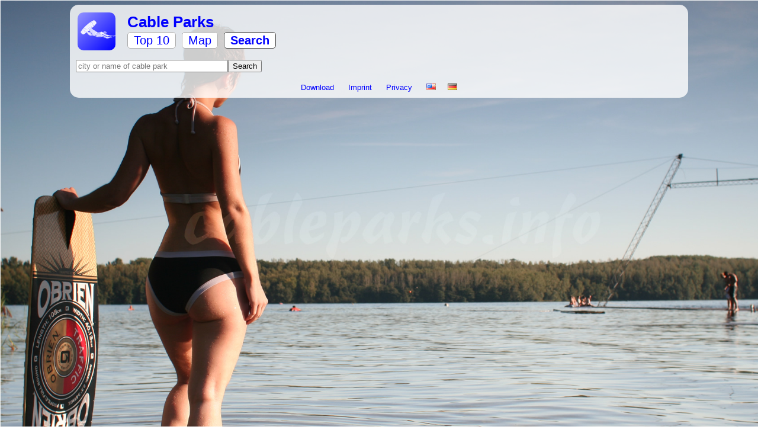

--- FILE ---
content_type: text/html;charset=UTF-8
request_url: https://cableparks.info/search/;jsessionid=9F688407C077D5533314E7592FDCEDF9
body_size: 3584
content:
<?xml version='1.0' encoding='UTF-8' ?>
<!DOCTYPE html>
<html xmlns="http://www.w3.org/1999/xhtml"><head id="j_idt2">
			<meta http-equiv="Content-Type" content="text/html; charset=utf-8" />
			<meta name="viewport" content="width=device-width" />
			<meta HTTP-EQUIV="Content-Language" CONTENT="en" />
			<meta name="description" content="Worldwide directory of Cable Parks. You can easily check out your next wakebaording spot on the map." />
			<meta name="keywords" content="Cable Parks,Wakeboard,Waterski,Teleski Nautique,Directory, barefoot, cable,wordwide,park,monoski,wakeskate" />
			<title>Search</title>
			<link href="/customstyle.css" rel="stylesheet" type="text/css" />
			<link rel="canonical" href="http://cableparks.info/search/?hl=en" />
			<link rel="icon" href="/favicon.gif" type="image/gif" />
			<meta name="apple-itunes-app" content="app-id=393120848" /><link type="text/css" rel="stylesheet" href="/javax.faces.resource/style.css.xhtml;jsessionid=99FE39767B40E8A45167B51C38451163?ln=css" /></head><body onload="">
<form id="form" name="form" method="post" action="/search/index.xhtml;jsessionid=99FE39767B40E8A45167B51C38451163" enctype="application/x-www-form-urlencoded">
<input type="hidden" name="form" value="form" />

				<div id="page">
					<div id="header">
						<table>
							<tr>
								<td width="80"><a href="/;jsessionid=99FE39767B40E8A45167B51C38451163">			
										<img src="/appicon.png" id="appicon" /></a>
								</td>
								<td valign="middle">
									<h1><a href="/;jsessionid=99FE39767B40E8A45167B51C38451163">	
											Cable Parks
										</a>
									</h1>
									<div id="nav">
										<ul>
												<li><a href="/top10/;jsessionid=99FE39767B40E8A45167B51C38451163" class="unselected">
														Top 10
													</a>
												</li>
												<li><a href="/map/;jsessionid=99FE39767B40E8A45167B51C38451163" class="unselected">
														Map
													</a>
												</li>
												<li><a href="/search/;jsessionid=99FE39767B40E8A45167B51C38451163" class="selected">
														Search
													</a>
												</li>
										<div style="clear:both;height:0;"></div>
										</ul>
									</div>
								</td>
								<td><a href="/edit/;jsessionid=99FE39767B40E8A45167B51C38451163"></a>
								</td>
							</tr>
						</table>
					</div>
					<div id="content"><div id="form:messages"></div>
	
	<p><input type="text" name="form:j_idt25" size="30" placeholder="city or name of cable park" /><input type="submit" name="form:j_idt26" value="Search" />
	</p>
					</div>
<!-- 							&lt;script type="text/javascript" -->
<!-- 									src="http://pagead2.googlesyndication.com/pagead/show_ads.js"&gt; -->
<!-- 	 					&lt;/script&gt;  -->
					<div id="footer"><a href="/export;jsessionid=99FE39767B40E8A45167B51C38451163" class="">
							Download
						</a><a href="/imprint;jsessionid=99FE39767B40E8A45167B51C38451163" class="">
							Imprint
						</a><a href="/privacy;jsessionid=99FE39767B40E8A45167B51C38451163" class="">
							Privacy
						</a><a href="?hl=en" title="english version"><img src="/javax.faces.resource/com.famfamfam.flags/us.png.xhtml;jsessionid=99FE39767B40E8A45167B51C38451163?ln=de.pentabyte.commons" /></a><a href="?hl=de" title="german version"><img src="/javax.faces.resource/com.famfamfam.flags/de.png.xhtml;jsessionid=99FE39767B40E8A45167B51C38451163?ln=de.pentabyte.commons" /></a>
					</div>
				</div>
				<div id="bottom-spacer"> </div><input type="hidden" name="javax.faces.ViewState" id="j_id1:javax.faces.ViewState:0" value="-1741153236038733496:-5130376715090817681" autocomplete="off" />
</form></body>
</html>